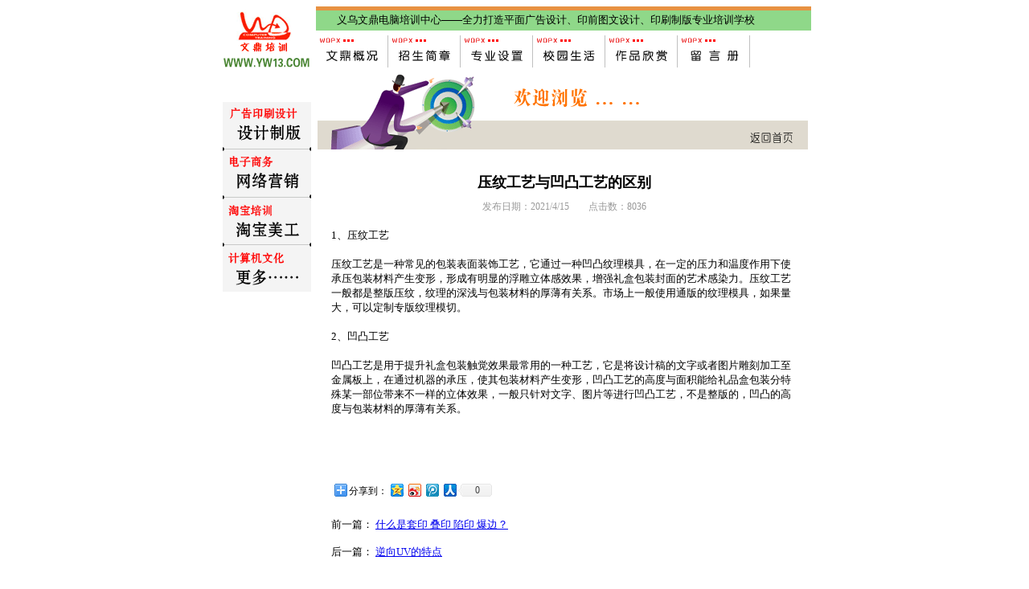

--- FILE ---
content_type: text/html
request_url: http://yw13.net/mb4.asp?xh=338
body_size: 4720
content:

<!DOCTYPE HTML PUBLIC "-//W3C//DTD HTML 4.01 Transitional//EN" "http://www.w3.org/TR/html4/loose.dtd">
<html>
<head>
<meta http-equiv="Content-Type" content="text/html; charset=gb2312">
<meta name="author" content="义乌电脑培训学校、文鼎电脑培训中心、平面设计印刷制版培训、网络营销SEO/SEM培训" />
<meta name="Keywords" Content="义乌电脑培训学校、文鼎电脑培训中心、金华电脑培训学校、图文设计印刷制版培训、网络营销SEO培训、平面设计培训、广告设计培训、photoshop培训、义乌电子商务培训、网店装修培训、胶印丝印制版技能培训、方正书版飞腾排版、菲林输出培训、商务办公培训、autoCAD制图培训、网络工程、电脑组装与维修、网页设计网站建设" />

<meta name="description" content="义乌市文鼎电脑培训中心主要科目：平面设计、丝印胶印制版、阿里巴巴淘宝培训、电子商务、网络营销SEM|SEO、网站建设、组装与维修，电话：85432093/13575930233" />

<title>压纹工艺与凹凸工艺的区别——印刷制版印前技术频道——义乌电脑培训学校 文鼎电脑培训中心</title>
<link href="/h1.css" rel="stylesheet" type="text/css">
<style type="text/css">
<!--
.style1 {color: #999999}
.style2 {font-size: 13px}
.style3 {color: #999999; font-size: 13px; }
.style13 {
	font-size: 18px;
	font-weight: bold;
}
.style14 {
	font-size: 12px;
	color: #999999;
}
.style15 {color: #000000}
.style10 {color: #000000; font-size: 13px; }
.style17 {color: #666666;
	font-weight: bold;
}
.style19 {color: #FF0000}
-->
</style>
<script language="JavaScript" type="text/JavaScript">
<!--
function MM_jumpMenu(targ,selObj,restore){ //v3.0
  eval(targ+".location='"+selObj.options[selObj.selectedIndex].value+"'");
  if (restore) selObj.selectedIndex=0;
}
//-->
</script>
</head>

<body>
<div align="center">
  <table width="743" border="0" cellpadding="0" cellspacing="0" bordercolor="#CCCCCC">
    <tr>
      <td width="124" height="80" class="h1"><img src="/LOGO.gif" alt="义乌电脑培训、文鼎电脑培训" width="124" height="80"></td>
      <td class="h2"><table width="616" height="82" border="0" cellpadding="0" cellspacing="0">
          <tr bgcolor="#CCCCCC">
            <td height="5" bgcolor="#E79242"></td>
          </tr>
          <tr>
            <td height="25" align="left" valign="middle" bgcolor="#8FD889"><div align="center" class="style2">
                <div align="left" class="style2 style16">　　义乌文鼎电脑培训中心——全力打造平面广告设计、印前图文设计、印刷制版专业培训学校</div>
            </div></td>
          </tr>
          <tr>
            <td height="52" valign="middle"><table width="540" height="40" border="0" align="left" cellpadding="0" cellspacing="0">
                <tr>
                  <td width="90" height="40"><img src="/head1.gif" width="90" height="40" border="0" usemap="#Map"></td>
                  <td width="90"><img src="/head2.gif" width="90" height="40" border="0" usemap="#Map2"></td>
                  <td width="90"><img src="/head3.gif" width="90" height="40" border="0" usemap="#Map3"></td>
                  <td width="90"><img src="/head4.gif" width="90" height="40" border="0" usemap="#Map4"></td>
                  <td width="90"><img src="/head5.gif" width="90" height="40" border="0" usemap="#Map5"></td>
                  <td width="90"><img src="/head6.gif" width="90" height="40" border="0" usemap="#Map6"></td>
                </tr>
            </table></td>
          </tr>
      </table></td>
    </tr>
  </table>
  <map name="Map">
    <area shape="rect" coords="2,3,86,36" href="WD1.HTM" alt="义乌电脑培训、文鼎电脑培训">
  </map>
  <map name="Map2">
    <area shape="rect" coords="3,4,87,37" href="WD2.HTM" alt="义乌电脑培训、文鼎电脑培训">
  </map>
  <map name="Map3">
    <area shape="rect" coords="3,3,87,37" href="WD3.HTM" alt="义乌电脑培训、文鼎电脑培训">
  </map>
  <map name="Map4">
    <area shape="rect" coords="4,4,87,37" href="/WD4.HTM" alt="义乌电脑培训、文鼎电脑培训">
  </map>
  <map name="Map5">
    <area shape="rect" coords="3,4,86,36" href="http://nutone.photo.hexun.com/1832372_section.html" alt="义乌电脑培训、文鼎电脑培训">
    <area shape="rect" coords="45,30,47,36" href="#">
  </map>
  <map name="Map6">
    <area shape="rect" coords="5,4,87,37" href="http://hexun.com/nutone/messageboard.html" alt="义乌电脑培训、文鼎电脑培训">
  </map>
  <table width="743" height="521" border="0" cellpadding="0" cellspacing="0" bordercolor="#CCCCCC">
    <tr>
      <td width="126" height="521" align="center" valign="top" class="h1"><table width="110" height="235" border="0" align="center">
        <tr>
          <td width="104" height="30">&nbsp;</td>
        </tr>
        <tr>
          <td height="200"><img src="/left.gif" width="110" height="236" border="0" usemap="#Map7"></td>
        </tr>
      </table>
        <table width="119" height="243" border="0">
        <tr>
          <td height="239" align="right" valign="bottom" class="HJ style1 style2"><div align="left">
            <p align="left">&nbsp;</p>
            </div></td>
        </tr>
      </table>    </td>
      <td width="617" valign="top" class="h3"><table width="615" height="516" border="0" cellpadding="0" cellspacing="0">
        <tr>
          <td height="97"><div align="left"><img src="/ll6.gif" width="610" height="96" border="0" usemap="#Map8"></div></td>
        </tr>
        <tr>
          <td height="419" valign="top"><div align="center">
            <table width="580" height="344" border="0" cellpadding="0" cellspacing="0">
              <tr>
                <td height="14">&nbsp;</td>
              </tr>
              <tr>
                <td height="44"><div align="center" class="style13">压纹工艺与凹凸工艺的区别</div></td>
              </tr>
              <tr>
                <td height="22" valign="top"><div align="center" class="style14">发布日期：2021/4/15　　点击数：8036</div></td>
              </tr>
              <tr>
                <td height="264" valign="top"><p align="left" class="ZW style15">1、压纹工艺<br><br>
压纹工艺是一种常见的包装表面装饰工艺，它通过一种凹凸纹理模具，在一定的压力和温度作用下使承压包装材料产生变形，形成有明显的浮雕立体感效果，增强礼盒包装封面的艺术感染力。压纹工艺一般都是整版压纹，纹理的深浅与包装材料的厚薄有关系。市场上一般使用通版的纹理模具，如果量大，可以定制专版纹理模切。<br><br>
2、凹凸工艺<br><br>
凹凸工艺是用于提升礼盒包装触觉效果最常用的一种工艺，它是将设计稿的文字或者图片雕刻加工至金属板上，在通过机器的承压，使其包装材料产生变形，凹凸工艺的高度与面积能给礼品盒包装分特殊某一部位带来不一样的立体效果，一般只针对文字、图片等进行凹凸工艺，不是整版的，凹凸的高度与包装材料的厚薄有关系。<br><br><br><br></p>                  </td>
              </tr>
            </table>
              <table width="580" height="52" border="0" cellpadding="0" cellspacing="0">
                <tr>
                  <td><!-- Baidu Button BEGIN -->
                      <div id="bdshare" class="bdshare_t bds_tools get-codes-bdshare"> <span class="bds_more">分享到：</span> <a class="bds_qzone"></a> <a class="bds_tsina"></a> <a class="bds_tqq"></a> <a class="bds_renren"></a> <a class="shareCount"></a> </div>
                    <script type="text/javascript" id="bdshare_js" data="type=tools&amp;mini=1&amp;uid=682876" ></script>
                      <script type="text/javascript" id="bdshell_js"></script>
                      <script type="text/javascript">
	document.getElementById("bdshell_js").src = "http://bdimg.share.baidu.com/static/js/shell_v2.js?cdnversion=" + new Date().getHours();
                </script>
                      <!-- Baidu Button END --></td>
                </tr>
              </table>
              <table width="580" height="67" border="0" cellpadding="0" cellspacing="0">
              <tr>
                <td><div align="left" class="style2">前一篇：
                    
                      <A HREF="mb4.asp?xh=337">什么是套印 叠印 陷印 爆边？</A>
                      
</div></td>
              </tr>
              <tr>
                <td><div align="left" class="style2">后一篇：
                    
                      <A HREF="mb4.asp?xh=339">逆向UV的特点</A>
                      
</div></td>
              </tr>
            </table>
            <p>&nbsp;</p>
          </div></td>
        </tr>
      </table></td>
    </tr>
  </table>
  <table width="742" border="0" cellpadding="0" cellspacing="0">
    <tr>
      <td height="32"><div align="center"><span class="style3"> <span class="style15">欢迎访问<span class="style17">“文鼎电脑培训、义乌电脑培训”</span>教学网，以下是相关资料站点链接：</span></span> <span class="style15">
          <select name="menu1" onChange="MM_jumpMenu('parent',this,0)">
            <option selected>请选择</option>
            <option value="http://nutone.blog.hexun.com">文鼎博客</option>
            <option value="http://www.5566.net">中国精彩网址</option>
            <option value="http://www.baidu.com">网络搜索引擎</option>
            <option value="http://www.zj.com">免费邮箱申请</option>
            <option value="http://www.zaobao.com.sg">新闻浏览</option>
            <option value="http://www.91job.com">义乌人才网站(1)</option>
            <option value="http://www.soucai.com">义乌人才网站(2)</option>
            <option value="http://www.haoyw.com">好义乌网址</option>
          </select>
      </span> </div></td>
    </tr>
    <tr bgcolor="#66CC66">
      <td height="22" valign="bottom" bgcolor="#8FD889"><div align="right" class="style3 style13">
          <div align="center">
            <p class="style19"><span class="style2">文鼎电脑培训中心、义乌电脑培训学校</span>　<span class="style2"><span class="style15">电话:85432093</span>　<span class="style10">手机：13575930233</span></span></p>
          </div>
      </div></td>
    </tr>
    <tr bgcolor="#66CC66">
      <td height="28" bgcolor="#8FD889"><div align="center">
          <div align="center" class="style10">地址：经发大道312号二楼(2、20、206、402路公交车浪莎二期下车即到) <span class="style15"><span class="style2">QQ：188648494</span></span></div>
      </div></td>
    </tr>
    <tr bgcolor="#66CC66">
      <td height="34" bgcolor="#FFFFFF">
        <div align="center">
                        <!-- yw13.net Baidu tongji analytics -->
<script type="text/javascript">
var _bdhmProtocol = (("https:" == document.location.protocol) ? " https://" : " http://");
document.write(unescape("%3Cscript src='" + _bdhmProtocol + "hm.baidu.com/h.js%3F01dfa4e8f19779b5843ed73e4a9dca29' type='text/javascript'%3E%3C/script%3E"));
</script>

          <span class="style10">技术维护：文鼎电脑培训中心“网络技术专业” </span> </div></td>
    </tr>
  </table>
  <map name="Map7">
    <area shape="rect" coords="4,6,105,53" href="wd3.htm#a1">
    <area shape="rect" coords="5,63,106,115" href="wd3.htm#a2">
    <area shape="rect" coords="4,124,104,174" href="wd3.htm#a3">
    <area shape="rect" coords="3,181,105,232" href="wd3.htm#a4">
  </map>
</div>
<map name="Map8">
  <area shape="rect" coords="534,72,595,92" href="index.asp">
</map>
</body>
</html>


--- FILE ---
content_type: text/css
request_url: http://yw13.net/h1.css
body_size: 623
content:
.h1 {
	border-top: 0px solid #CCCCCC;
	border-right: 0px solid #CCCCCC;
	border-bottom: 0px solid #CCCCCC;
	border-left: 0px solid #CCCCCC;
}
.h2 {
	border-top-width: 0px;
	border-right-width: 0px;
	border-bottom-width: 0px;
	border-left-width: 0px;
	border-top-style: solid;
	border-right-style: solid;
	border-bottom-style: solid;
	border-left-style: solid;
	border-bottom-color: #CCCCCC;
}
.h3 {
	border-top-width: 0px;
	border-right-width: 0px;
	border-bottom-width: 0px;
	border-left-width: 0px;
	border-top-style: solid;
	border-right-style: solid;
	border-bottom-style: solid;
	border-left-style: solid;
	border-top-color: #CCCCCC;
	border-right-color: #CCCCCC;
	border-bottom-color: #CCCCCC;
	border-left-color: #CCCCCC;
}
.HJ {
	line-height: 18px;
}
.END {
	border-top-width: 0px;
	border-right-width: 0px;
	border-bottom-width: 0px;
	border-left-width: 0px;
	border-top-style: solid;
	border-right-style: solid;
	border-bottom-style: solid;
	border-left-style: solid;
	border-top-color: #CCCCCC;
	border-right-color: #CCCCCC;
	border-bottom-color: #CCCCCC;
	border-left-color: #CCCCCC;
}
.ZW {
	line-height: 18px;
	font-size: 13px;
	text-decoration:none;
}
.tab {
	border-top-width: 0px;
	border-right-width: 0px;
	border-bottom-width: 0px;
	border-left-width: 0px;
	border-top-style: solid;
	border-right-style: solid;
	border-bottom-style: solid;
	border-left-style: solid;
	border-top-color: #000000;
	border-right-color: #000000;
	border-bottom-color: #000000;
	border-left-color: #000000;
}
.adge {
	border: 1px solid #999999;
}
.lj {
	font-size: 13px;
}
.lj:link{font-size:13px;
color:#000000;
text-decoration:none} 

.lj:visited{font-size:13px;
color:#000000;
text-decoration:none}

.lj:hover{font-size:13px;
color:#FF0000;
text-decoration:underline} 

.lj2 {
	font-size: 13px;
}
.lj2:link{font-size:13px;
color:#ff0000;
text-decoration:none} 

.lj2:visited{font-size:13px;
color:#ff0000;
text-decoration:none}

.lj2:hover{font-size:13px;
color:#006600;
text-decoration:underline} 


.lj1 {
	font-size: 13px;
}
.lj1:link{font-size:13px;
color:#FFFFFF;
text-decoration:none} 

.lj1:visited{font-size:13px;
color:#FFFFFF;
text-decoration:none}

.lj1:hover{font-size:13px;
color:#FF0000;
text-decoration:underline} 

.lj3 {
	font-size: 18px;
}
.lj3:link{font-size:18px;
color:#000000;
text-decoration:none} 

.lj3:visited{font-size:18px;
color:#000000;
text-decoration:none}

.lj3:hover{font-size:18px;
color:#FF0000;
text-decoration:underline} 
